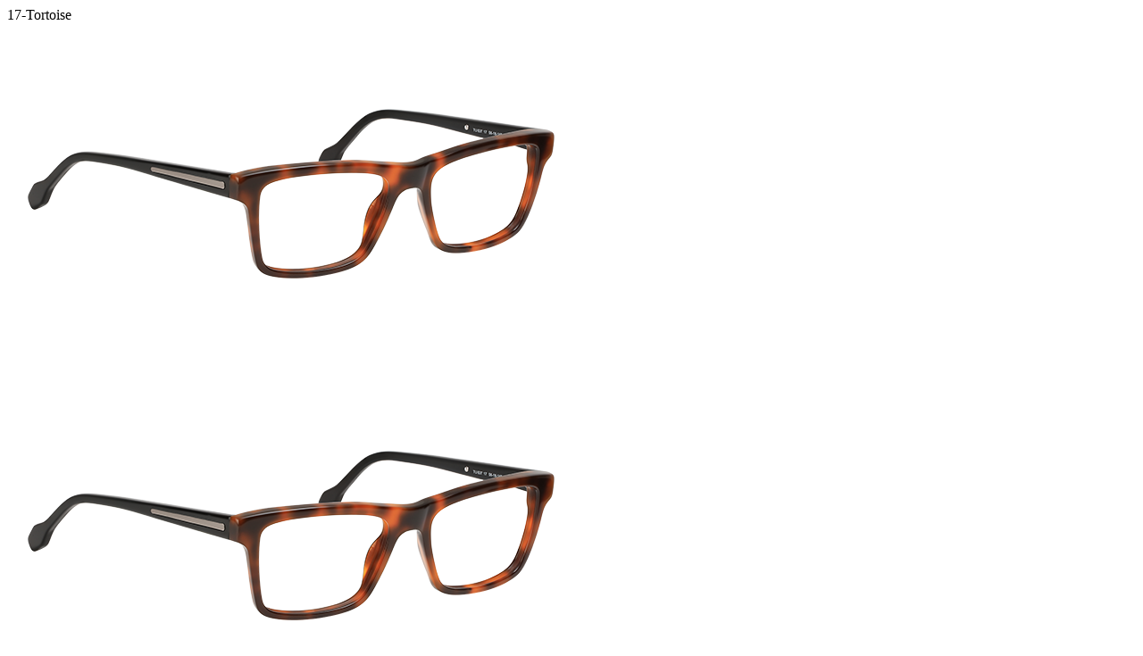

--- FILE ---
content_type: text/html; charset=utf-8
request_url: https://tuscanyeyewear.com/Products/_SingleProduct?productId=1566&collectId=13
body_size: 6099
content:
<!--Product Starts here-->

<section class="product-single">

    <div class="container-fluid">

        <div class="row">

            <div class="col-xl-7 col-lg-7 col-md-12 col-sm-12 col-12">

                <div class="product-photo">

                    <div class="preview-pic tab-content" style="background-color: #ffffff;">

                        <div class="frame-color-label pt-4 pb-2 pl-4 bg-white">17-Tortoise</div>

                        <div class="easyzoom easyzoom--overlay tab-pane active">
                            <a href="/Images/product/fullres/637-17L.png">

                            </a>
                            <img class="img-fluid" alt="Tuscany 637" src="/Images/product/single/637-17L.png">
                        </div>

                        <div class="container bg-white">

                            <div class="row mb-5 justify-content-around">
                                <div class="col-6 col-sm-4 color-thumbnails align-self-center">
                                    <a data-ajax="true"
                                       data-ajax-mode="replace"
                                       data-ajax-loading="#loading"
                                       data-ajax-update="#singleProduct"
                                       class="opacityLink "
                                       href='/Products/_SingleProduct?productId=1566&amp;collectId=31&amp;coloId=199'>
                                        <img alt="17-Tortoise" src="/Images/product/single/637-17L.png" + item.Photo)">

                                        <div class="text-center w-100 pt-2 pb-3 black frame-color-label">
                                            <small><strong>17-Tortoise</strong></small>
                                        </div>
                                    </a>
                                </div>
                                <div class="col-6 col-sm-4 color-thumbnails align-self-center">
                                    <a data-ajax="true"
                                       data-ajax-mode="replace"
                                       data-ajax-loading="#loading"
                                       data-ajax-update="#singleProduct"
                                       class="opacityLink "
                                       href='/Products/_SingleProduct?productId=1566&amp;collectId=31&amp;coloId=613'>
                                        <img alt="22- Olive" src="/Images/product/single/637-22L.png" + item.Photo)">

                                        <div class="text-center w-100 pt-2 pb-3 black frame-color-label">
                                            <small><strong>22- Olive</strong></small>
                                        </div>
                                    </a>
                                </div>

                            </div>



                            <div class="row justify-content-center">

                                <div class="col-12 col-sm-7 align-self-center">
                                    <div class="text-center text-md-right pb-3 pb-sm-0 pl-xl-5">
                                        <div class="frame-color-label" style="line-height: 12px;">Case included with every frame</div>
                                    </div>
                                </div>
                                <div class="col-sm-5 d-none d-sm-block">




                                </div>
                            </div>
                        </div>
                    </div>
                </div>
            </div>

            <div class="col-xl-5 col-lg-5 col-md-12 col-sm-12 col-12">

                <div class="product-con">

                    <div class="product-con-title">
                        <h2>Tuscany 637</h2>

                        <p>Tuscany Close Out</p>
                    </div>

                    <div class="pro-review">

                        <ul class="list-inline text-center">
                            <li><strong><a href="/Identity/Account/Login">Login</a> to view price</strong></li>
                        </ul>

                    </div>

                    <div class="pro-deti">

                        <table class="table">
                            <tr>
                                <td><strong>Wearer</strong></td>
                                <td>Unisex</td>
                            </tr>
                            <tr>
                                <td><strong>Hinge</strong></td>
                                <td>Spring</td>
                            </tr>
                            <tr>
                                <td><strong>Bridge</strong></td>
                                <td>Saddle</td>
                            </tr>
                            <tr>
                                <td><strong>Material</strong></td>
                                <td>Plastic</td>
                            </tr>
                            <tr>
                                <td><strong>Temple</strong></td>
                                <td>Paddle</td>
                            </tr>
                            <tr>
                                <td><strong>Type</strong></td>
                                <td>Full Rim </td>
                            </tr>
                        </table>
                    </div>
                    <div class="pro-size">
                        <h4>Available Sizes:</h4>
<p class="pb-3" style="margin: 0">55-18-145</p>                    </div>

                   
                </div>
            </div>
        </div>
    </div>
</section>



<!--Product Modal ends here-->
<!-- main js -->
<!--Layout partial was not bringing event listeners over to the modal for some reason-->
<script src="/js/main.js"></script>

<script>
    // Instantiate EasyZoom instances
    var $easyzoom = $('.easyzoom').easyZoom();

    // Get an instance API
    var api = easyzoom.data('easyZoom');
</script>

--- FILE ---
content_type: application/javascript
request_url: https://tuscanyeyewear.com/js/main.js
body_size: 8685
content:
(function ($) {

 "use strict";



/*----------------------------

jQuery MeanMenu

------------------------------*/


	

	
	//jQuery('nav#dropdown').meanmenu();

	//$(".dropdown").mouseenter(            

 //       function() {

 //           $('.dropdown-menu', this).not('.in .dropdown-menu').stop(true,false).slideDown("600");

 //           $(this).toggleClass('open');        

 //       },

    

	//);

	//$(".dropdown").mouseleave(


	//	function () {

	//		$('.dropdown-menu', this).not('.in .dropdown-menu').stop(true, false).slideUp("600");

	//		$(this).toggleClass('open');

	//	}

	//); 

	//home fore menu

	$('#menu-topo').hide();

	   var menuaberto = false;

	  $('.btn-collapse').click(function(event) {

	    event.preventDefault();

	    $('#menu-topo').toggle('');

	      if(menuaberto == true){

	        menuaberto = false;

	        $(".lista-collapse:nth-child(1)").removeClass('botao-lista-cima');

	        $(".lista-collapse:nth-child(2)").removeClass('hidden');

	        $(".lista-collapse:nth-child(3)").removeClass('botao-lista-baixo');

	      }else {

	        menuaberto = true;

	        $(".lista-collapse:nth-child(1)").addClass('botao-lista-cima');

	         $(".lista-collapse:nth-child(2)").addClass('hidden');

	        $(".lista-collapse:nth-child(3)").addClass('botao-lista-baixo');

	      }

	  });



/*----------------------------

wow js active

------------------------------ */

	new WOW().init();



/*----------------------------

Click on QUANTITY

------------------------------ */

	//Single product

	$(".btn-minus").on("click", function () {

		var now = $(".section > div > input").val();

		if ($.isNumeric(now)) {

			if (parseInt(now) - 1 > 0) { now--; }

			$(".pro-button > ul > li > input").val(now);

		} else {

			$(".pro-button > ul > li > input").val("1");

		}

	})              

	$(".btn-plus").on("click",function(){

		var now = $(".pro-button > ul > li > input").val();

		if ($.isNumeric(now)){

		$(".pro-button > ul > li > input").val(parseInt(now)+1);

		}else{

			$(".pro-button > ul > li > input").val("1");

		}

	})



	//Shipping product

	$(".minus1").on("click",function(){

		var now = $(".section > div > input").val();

		if ($.isNumeric(now)){

		if (parseInt(now) -1 > 0){ now--;}

		$(".order1 >  input").val(now);

		}else{

			$(".order1 >  input").val("1");

		}

	})            

	$(".plus1").on("click",function(){

		var now = $(".order1 >  input").val();

		if ($.isNumeric(now)){

		$(".order1 > input").val(parseInt(now)+1);

		}else{

			$(".order1 >  input").val("1");

		}

	})

	$(".minus2").on("click",function(){

		var now = $(".section > div > input").val();

		if ($.isNumeric(now)){

		if (parseInt(now) -1 > 0){ now--;}

		$(".order2 >  input").val(now);

		}else{

			$(".order2 >  input").val("1");

		}

	})            

	$(".plus2").on("click",function(){

		var now = $(".order2 >  input").val();

		if ($.isNumeric(now)){

		$(".order2 > input").val(parseInt(now)+1);

		}else{

			$(".order2 >  input").val("1");

		}

	})

	$(".minus3").on("click",function(){

		var now = $(".section > div > input").val();

		if ($.isNumeric(now)){

		if (parseInt(now) -1 > 0){ now--;}

		$(".order3 >  input").val(now);

		}else{

			$(".order3 >  input").val("1");

		}

	})            

	$(".plus3").on("click",function(){

		var now = $(".order3 >  input").val();

		if ($.isNumeric(now)){

		$(".order3 > input").val(parseInt(now)+1);

		}else{

			$(".order3 >  input").val("1");

		}

	})

/*----------------------------

owl active

------------------------------ */  

	$(".slider-two").owlCarousel({

		autoPlay: true, 

		slideSpeed:2000,

		pagination:true,

		navigation:false,	  

		items : 1,

		/* transitionStyle : "fade", */    /* [This code for animation ] */

		navigationText:["<i class='fa fa-angle-left'></i>","<i class='fa fa-angle-right'></i>"],

		itemsDesktop : [1199,1],

		itemsDesktopSmall : [980,1],

		itemsTablet: [768,1],

		itemsMobile : [479,1],

	});

	//Client slider

	$(".client-slider").owlCarousel({

		autoPlay: true, 

		slideSpeed:2000,

		pagination:false,

		navigation:false,	  

		items : 10,

		/* transitionStyle : "fade", */    /* [This code for animation ] */

		navigationText:["<i class='fa fa-angle-left'></i>","<i class='fa fa-angle-right'></i>"],

		itemsDesktop : [1199,5],

		itemsDesktopSmall : [980,3],

		itemsTablet: [768,2],

		itemsMobile : [479,2],

	});

	//product banner slider

	$(".product-banner-slider").owlCarousel({

		autoPlay: true, 

		slideSpeed:2000,

		pagination:true,

		navigation:false,	  

		items : 1,

		/* transitionStyle : "fade", */    /* [This code for animation ] */

		navigationText:["<i class='fa fa-angle-left'></i>","<i class='fa fa-angle-right'></i>"],

		itemsDesktop : [1199,1],

		itemsDesktopSmall : [980,1],

		itemsTablet: [768,1],

		itemsMobile : [479,1],

	});

	//Blog three slider

	$(".blog-slider-three").owlCarousel({

		autoPlay: true, 

		slideSpeed:2000,

		pagination:false,

		navigation:false,	  

		items : 3,

		/* transitionStyle : "fade", */    /* [This code for animation ] */

		navigationText:["<i class='fa fa-angle-left'></i>","<i class='fa fa-angle-right'></i>"],

		itemsDesktop : [1199,3],

		itemsDesktopSmall : [980,3],

		itemsTablet: [768,2],

		itemsMobile : [479,1],

	});



/*--------------------------

jarallax active

---------------------------- */

	$('.jarallax').jarallax({

		speed: 0.5

	});

/*----------------------------

slick active

------------------------------*/

	$('.blog-two-slider').slick({

	  centerMode: true,

	  slidesToShow: 3,

	  responsive: [

	    {

	      breakpoint: 768,

	      settings: {

	        arrows: false,

	        centerMode: true,

	        slidesToShow: 2

	      }

	    },

	    {

	      breakpoint: 480,

	      settings: {

	        arrows: false,

	        centerMode: true,

	        slidesToShow: 1

	      }

	    }

	  ]

	});

/*----------------------------

isotope active

------------------------------*/     

	var $grid = $('.grid').isotope({

    itemSelector: '.grid-item',

    stagger: 30

  });



  $('.product-menu').on( 'click', '.button', function() {

    var filterValue = $(this).attr('data-filter');

    $grid.isotope({ filter: filterValue });

  });



  // change is-checked class on buttons

  $('.filter').each( function( i, buttonGroup ) {

    var $buttonGroup = $( buttonGroup );

    $buttonGroup.on( 'click', '.button', function() {

      $buttonGroup.find('.is-checked').removeClass('is-checked');

      $( this ).addClass('is-checked');

    });

  });



/*--------------------------

 List-Grid view

---------------------------- */

	$('#list').on('click',function(event){

		event.preventDefault();

		$('#products .item').addClass('page-single-product');

	});



	$('#grid').on('click',function(event){

		event.preventDefault();

		$('#products .item').removeClass('page-single-product');

		$('#products .item').addClass('grid-group-item');

	});

/*--------------------------

 counterdown

---------------------------- */

	function e() {

	    var e = new Date;

	        e.setDate(e.getDate() + 3);

	    

	    var dd = e.getDate();

	    var mm = e.getMonth() + 1;

	    var y = e.getFullYear();

	    

	    var futureFormattedDate = mm + "/" + dd + "/" + y + ' 12:00:00';

	    

	    return futureFormattedDate;

	}

	$('.count-list').downCount({

		date: e(),

	    offset: 16

	});



/*----------------------------

magnific Popup active

------------------------------ */

	$('.gallery').magnificPopup({

		delegate: 'a',

		type: 'image',

		closeOnContentClick: false,

		closeBtnInside: false,

		mainClass: 'mfp-with-zoom mfp-img-mobile',

		image: {

			verticalFit: true,

			titleSrc: function(item) {

				return item.el.attr('title') + ' &middot; <a class="image-source-link" href="'+item.el.attr('data-source')+'" target="_blank">image source</a>';

			}

		},

		gallery: {

			enabled: true

		},

		zoom: {

			enabled: true,

			duration: 300, // don't foget to change the duration also in CSS

			opener: function(element) {

				return element.find('img');

			}

		}

		

	});



/*----------------------------

range-slider active

------------------------------ */  

	$( "#range-price" ).slider({

		range: true,

		min: 40,

		max: 600,

		values: [ 120, 420 ],

		slide: function( event, ui ) {

			$( "#price" ).val( "$" + ui.values[ 0 ] );

			$( "#price2" ).val( "$" + ui.values[ 1 ] );

		}

	});

	$( "#price" ).val( "$" + $( "#range-price" ).slider( "values", 0 ));  

	$( "#price2" ).val( "$" + $( "#range-price" ).slider( "values", 1 ));  

	 

/*--------------------------

scrollUp

---------------------------- */	

	$.scrollUp({

        scrollText: '<i class="fa fa-angle-up"></i>',

        easingType: 'linear',

        scrollSpeed: 900,

        animation: 'fade'

    }); 	   

 

})(jQuery); 